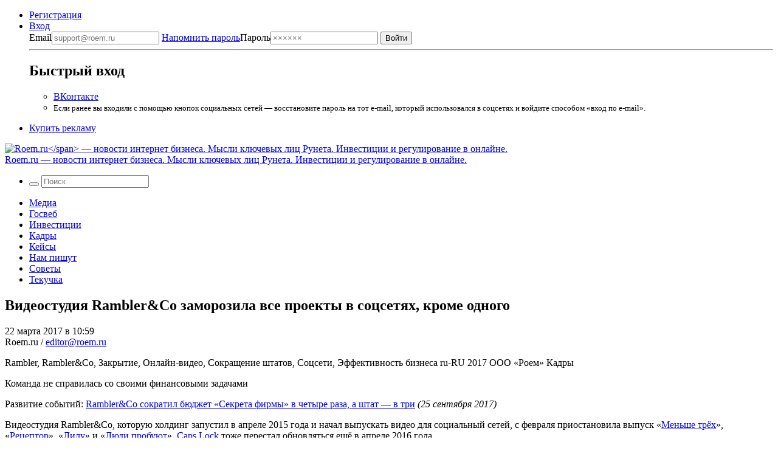

--- FILE ---
content_type: text/html; charset=UTF-8
request_url: https://roem.ru/22-03-2017/245668/virus-videos/
body_size: 16445
content:
<!DOCTYPE html><html
lang=ru-RU prefix="og: http://ogp.me/ns#"><head><meta
charset="UTF-8"><meta
name="viewport" content="width=device-width, initial-scale=1.0"><meta
name="googlebot" content="noarchive"><meta
name="robots" content="noarchive"><title>Видеостудия Rambler&#038;Co заморозила все проекты в соцсетях, кроме одного → Roem.ru</title><!--[if IE]><link
rel="shortcut icon" href=https://roem.ru/wp-content/themes/roemwp/images/favicon_32.ico><![endif]--><link
rel=icon href=https://roem.ru/wp-content/themes/roemwp/images/96x96.png><link
rel=apple-touch-icon-precomposed href=https://roem.ru/wp-content/themes/roemwp/images/roem-logo-256x256.png><link
rel=apple-touch-icon href=https://roem.ru/wp-content/themes/roemwp/images/roem-logo-152x152.png><link
rel=apple-touch-icon sizes=76x76 href=https://roem.ru/wp-content/themes/roemwp/images/roem-logo-76x76.png><link
rel=apple-touch-icon sizes=120x120 href=https://roem.ru/wp-content/themes/roemwp/images/roem-logo-120x120.png><link
rel=apple-touch-icon sizes=152x152 href=https://roem.ru/wp-content/themes/roemwp/images/roem-logo-152x152.png><link
href=https://roem.ru/wp-content/themes/roemwp/app-f2880853be.single.min.css rel=stylesheet type=text/css><meta
name="twitter:card" content="summary_large_image"><meta
name="twitter:site" content="@roemru"><meta
name="twitter:creator" content="@roemru"><meta
name="twitter:widgets:theme" content="light"><meta
name="twitter:widgets:link-color" content="#4B70A1"><meta
name="twitter:widgets:border-color" content="#CCCCCC"> <script src=https://roem.ru/wp-content/themes/roemwp/app-3c1e278377.min.js></script> <script src=https://roem.ru/wp-content/themes/roemwp/app-aa2ba8ebc7.single.min.js></script> <meta
name='robots' content='max-image-preview:large'><link
rel=stylesheet id=wp-block-library-css href='https://roem.ru/wp-includes/css/dist/block-library/style.min.css?ver=6.7' type=text/css media=all><style id=classic-theme-styles-inline-css>/*! This file is auto-generated */
.wp-block-button__link{color:#fff;background-color:#32373c;border-radius:9999px;box-shadow:none;text-decoration:none;padding:calc(.667em + 2px) calc(1.333em + 2px);font-size:1.125em}.wp-block-file__button{background:#32373c;color:#fff;text-decoration:none}</style><style id=global-styles-inline-css>/*<![CDATA[*/:root{--wp--preset--aspect-ratio--square: 1;--wp--preset--aspect-ratio--4-3: 4/3;--wp--preset--aspect-ratio--3-4: 3/4;--wp--preset--aspect-ratio--3-2: 3/2;--wp--preset--aspect-ratio--2-3: 2/3;--wp--preset--aspect-ratio--16-9: 16/9;--wp--preset--aspect-ratio--9-16: 9/16;--wp--preset--color--black: #000000;--wp--preset--color--cyan-bluish-gray: #abb8c3;--wp--preset--color--white: #ffffff;--wp--preset--color--pale-pink: #f78da7;--wp--preset--color--vivid-red: #cf2e2e;--wp--preset--color--luminous-vivid-orange: #ff6900;--wp--preset--color--luminous-vivid-amber: #fcb900;--wp--preset--color--light-green-cyan: #7bdcb5;--wp--preset--color--vivid-green-cyan: #00d084;--wp--preset--color--pale-cyan-blue: #8ed1fc;--wp--preset--color--vivid-cyan-blue: #0693e3;--wp--preset--color--vivid-purple: #9b51e0;--wp--preset--gradient--vivid-cyan-blue-to-vivid-purple: linear-gradient(135deg,rgba(6,147,227,1) 0%,rgb(155,81,224) 100%);--wp--preset--gradient--light-green-cyan-to-vivid-green-cyan: linear-gradient(135deg,rgb(122,220,180) 0%,rgb(0,208,130) 100%);--wp--preset--gradient--luminous-vivid-amber-to-luminous-vivid-orange: linear-gradient(135deg,rgba(252,185,0,1) 0%,rgba(255,105,0,1) 100%);--wp--preset--gradient--luminous-vivid-orange-to-vivid-red: linear-gradient(135deg,rgba(255,105,0,1) 0%,rgb(207,46,46) 100%);--wp--preset--gradient--very-light-gray-to-cyan-bluish-gray: linear-gradient(135deg,rgb(238,238,238) 0%,rgb(169,184,195) 100%);--wp--preset--gradient--cool-to-warm-spectrum: linear-gradient(135deg,rgb(74,234,220) 0%,rgb(151,120,209) 20%,rgb(207,42,186) 40%,rgb(238,44,130) 60%,rgb(251,105,98) 80%,rgb(254,248,76) 100%);--wp--preset--gradient--blush-light-purple: linear-gradient(135deg,rgb(255,206,236) 0%,rgb(152,150,240) 100%);--wp--preset--gradient--blush-bordeaux: linear-gradient(135deg,rgb(254,205,165) 0%,rgb(254,45,45) 50%,rgb(107,0,62) 100%);--wp--preset--gradient--luminous-dusk: linear-gradient(135deg,rgb(255,203,112) 0%,rgb(199,81,192) 50%,rgb(65,88,208) 100%);--wp--preset--gradient--pale-ocean: linear-gradient(135deg,rgb(255,245,203) 0%,rgb(182,227,212) 50%,rgb(51,167,181) 100%);--wp--preset--gradient--electric-grass: linear-gradient(135deg,rgb(202,248,128) 0%,rgb(113,206,126) 100%);--wp--preset--gradient--midnight: linear-gradient(135deg,rgb(2,3,129) 0%,rgb(40,116,252) 100%);--wp--preset--font-size--small: 13px;--wp--preset--font-size--medium: 20px;--wp--preset--font-size--large: 36px;--wp--preset--font-size--x-large: 42px;--wp--preset--spacing--20: 0.44rem;--wp--preset--spacing--30: 0.67rem;--wp--preset--spacing--40: 1rem;--wp--preset--spacing--50: 1.5rem;--wp--preset--spacing--60: 2.25rem;--wp--preset--spacing--70: 3.38rem;--wp--preset--spacing--80: 5.06rem;--wp--preset--shadow--natural: 6px 6px 9px rgba(0, 0, 0, 0.2);--wp--preset--shadow--deep: 12px 12px 50px rgba(0, 0, 0, 0.4);--wp--preset--shadow--sharp: 6px 6px 0px rgba(0, 0, 0, 0.2);--wp--preset--shadow--outlined: 6px 6px 0px -3px rgba(255, 255, 255, 1), 6px 6px rgba(0, 0, 0, 1);--wp--preset--shadow--crisp: 6px 6px 0px rgba(0, 0, 0, 1);}:where(.is-layout-flex){gap: 0.5em;}:where(.is-layout-grid){gap: 0.5em;}body .is-layout-flex{display: flex;}.is-layout-flex{flex-wrap: wrap;align-items: center;}.is-layout-flex > :is(*, div){margin: 0;}body .is-layout-grid{display: grid;}.is-layout-grid > :is(*, div){margin: 0;}:where(.wp-block-columns.is-layout-flex){gap: 2em;}:where(.wp-block-columns.is-layout-grid){gap: 2em;}:where(.wp-block-post-template.is-layout-flex){gap: 1.25em;}:where(.wp-block-post-template.is-layout-grid){gap: 1.25em;}.has-black-color{color: var(--wp--preset--color--black) !important;}.has-cyan-bluish-gray-color{color: var(--wp--preset--color--cyan-bluish-gray) !important;}.has-white-color{color: var(--wp--preset--color--white) !important;}.has-pale-pink-color{color: var(--wp--preset--color--pale-pink) !important;}.has-vivid-red-color{color: var(--wp--preset--color--vivid-red) !important;}.has-luminous-vivid-orange-color{color: var(--wp--preset--color--luminous-vivid-orange) !important;}.has-luminous-vivid-amber-color{color: var(--wp--preset--color--luminous-vivid-amber) !important;}.has-light-green-cyan-color{color: var(--wp--preset--color--light-green-cyan) !important;}.has-vivid-green-cyan-color{color: var(--wp--preset--color--vivid-green-cyan) !important;}.has-pale-cyan-blue-color{color: var(--wp--preset--color--pale-cyan-blue) !important;}.has-vivid-cyan-blue-color{color: var(--wp--preset--color--vivid-cyan-blue) !important;}.has-vivid-purple-color{color: var(--wp--preset--color--vivid-purple) !important;}.has-black-background-color{background-color: var(--wp--preset--color--black) !important;}.has-cyan-bluish-gray-background-color{background-color: var(--wp--preset--color--cyan-bluish-gray) !important;}.has-white-background-color{background-color: var(--wp--preset--color--white) !important;}.has-pale-pink-background-color{background-color: var(--wp--preset--color--pale-pink) !important;}.has-vivid-red-background-color{background-color: var(--wp--preset--color--vivid-red) !important;}.has-luminous-vivid-orange-background-color{background-color: var(--wp--preset--color--luminous-vivid-orange) !important;}.has-luminous-vivid-amber-background-color{background-color: var(--wp--preset--color--luminous-vivid-amber) !important;}.has-light-green-cyan-background-color{background-color: var(--wp--preset--color--light-green-cyan) !important;}.has-vivid-green-cyan-background-color{background-color: var(--wp--preset--color--vivid-green-cyan) !important;}.has-pale-cyan-blue-background-color{background-color: var(--wp--preset--color--pale-cyan-blue) !important;}.has-vivid-cyan-blue-background-color{background-color: var(--wp--preset--color--vivid-cyan-blue) !important;}.has-vivid-purple-background-color{background-color: var(--wp--preset--color--vivid-purple) !important;}.has-black-border-color{border-color: var(--wp--preset--color--black) !important;}.has-cyan-bluish-gray-border-color{border-color: var(--wp--preset--color--cyan-bluish-gray) !important;}.has-white-border-color{border-color: var(--wp--preset--color--white) !important;}.has-pale-pink-border-color{border-color: var(--wp--preset--color--pale-pink) !important;}.has-vivid-red-border-color{border-color: var(--wp--preset--color--vivid-red) !important;}.has-luminous-vivid-orange-border-color{border-color: var(--wp--preset--color--luminous-vivid-orange) !important;}.has-luminous-vivid-amber-border-color{border-color: var(--wp--preset--color--luminous-vivid-amber) !important;}.has-light-green-cyan-border-color{border-color: var(--wp--preset--color--light-green-cyan) !important;}.has-vivid-green-cyan-border-color{border-color: var(--wp--preset--color--vivid-green-cyan) !important;}.has-pale-cyan-blue-border-color{border-color: var(--wp--preset--color--pale-cyan-blue) !important;}.has-vivid-cyan-blue-border-color{border-color: var(--wp--preset--color--vivid-cyan-blue) !important;}.has-vivid-purple-border-color{border-color: var(--wp--preset--color--vivid-purple) !important;}.has-vivid-cyan-blue-to-vivid-purple-gradient-background{background: var(--wp--preset--gradient--vivid-cyan-blue-to-vivid-purple) !important;}.has-light-green-cyan-to-vivid-green-cyan-gradient-background{background: var(--wp--preset--gradient--light-green-cyan-to-vivid-green-cyan) !important;}.has-luminous-vivid-amber-to-luminous-vivid-orange-gradient-background{background: var(--wp--preset--gradient--luminous-vivid-amber-to-luminous-vivid-orange) !important;}.has-luminous-vivid-orange-to-vivid-red-gradient-background{background: var(--wp--preset--gradient--luminous-vivid-orange-to-vivid-red) !important;}.has-very-light-gray-to-cyan-bluish-gray-gradient-background{background: var(--wp--preset--gradient--very-light-gray-to-cyan-bluish-gray) !important;}.has-cool-to-warm-spectrum-gradient-background{background: var(--wp--preset--gradient--cool-to-warm-spectrum) !important;}.has-blush-light-purple-gradient-background{background: var(--wp--preset--gradient--blush-light-purple) !important;}.has-blush-bordeaux-gradient-background{background: var(--wp--preset--gradient--blush-bordeaux) !important;}.has-luminous-dusk-gradient-background{background: var(--wp--preset--gradient--luminous-dusk) !important;}.has-pale-ocean-gradient-background{background: var(--wp--preset--gradient--pale-ocean) !important;}.has-electric-grass-gradient-background{background: var(--wp--preset--gradient--electric-grass) !important;}.has-midnight-gradient-background{background: var(--wp--preset--gradient--midnight) !important;}.has-small-font-size{font-size: var(--wp--preset--font-size--small) !important;}.has-medium-font-size{font-size: var(--wp--preset--font-size--medium) !important;}.has-large-font-size{font-size: var(--wp--preset--font-size--large) !important;}.has-x-large-font-size{font-size: var(--wp--preset--font-size--x-large) !important;}
:where(.wp-block-post-template.is-layout-flex){gap: 1.25em;}:where(.wp-block-post-template.is-layout-grid){gap: 1.25em;}
:where(.wp-block-columns.is-layout-flex){gap: 2em;}:where(.wp-block-columns.is-layout-grid){gap: 2em;}
:root :where(.wp-block-pullquote){font-size: 1.5em;line-height: 1.6;}/*]]>*/</style><link
rel=https://api.w.org/ href=https://roem.ru/wp-json/ ><link
rel=alternate title=JSON type=application/json href=https://roem.ru/wp-json/wp/v2/posts/245668><link
rel=alternate title="oEmbed (JSON)" type=application/json+oembed href="https://roem.ru/wp-json/oembed/1.0/embed?url=https%3A%2F%2Froem.ru%2F22-03-2017%2F245668%2Fvirus-videos%2F"><link
rel=alternate title="oEmbed (XML)" type=text/xml+oembed href="https://roem.ru/wp-json/oembed/1.0/embed?url=https%3A%2F%2Froem.ru%2F22-03-2017%2F245668%2Fvirus-videos%2F&#038;format=xml"><style media=screen>.g { margin:0px; padding:0px; overflow:hidden; line-height:1; zoom:1; }
	.g img { height:auto; }
	.g-col { position:relative; float:left; }
	.g-col:first-child { margin-left: 0; }
	.g-col:last-child { margin-right: 0; }
	@media only screen and (max-width: 480px) {
		.g-col, .g-dyn, .g-single { width:100%; margin-left:0; margin-right:0; }
	}</style><meta
property="og:site_name" content="Roem.ru"><meta
property="og:title" content="Видеостудия Rambler&#038;Co заморозила все проекты в соцсетях, кроме одного → Roem.ru"><meta
property="twitter:title" content="Видеостудия Rambler&#038;Co заморозила все проекты в соцсетях, кроме одного → Roem.ru"><meta
property="twitter:description" content="Команда не справилась со своими финансовыми задачами"><meta
property="og:description" content="Команда не справилась со своими финансовыми задачами"><meta
name="description" content="Команда не справилась со своими финансовыми задачами"><link
rel=image_src href="https://roem.ru/wp-content/uploads/2017/03/kfidmshv.jpg?ver=2401202623"><meta
property="og:image" content="https://roem.ru/wp-content/uploads/2017/03/kfidmshv.jpg?ver=2401202623"><meta
property="og:see_also" content="https://roem.ru/18-12-2015/215394/caps-lock/"><meta
property="og:see_also" content="https://roem.ru/25-11-2015/213715/rambler-and-video/"><meta
property="og:see_also" content="https://roem.ru/02-11-2015/212135/rambler-molniya/"><meta
property="og:type" content="article"><meta
property="article:publisher" content="https://vk.com/roem"><meta
property="article:published_time" content="2017-03-22T10:59:02+03:00"><meta
name='keywords' content=''><link
rel=canonical href=https://roem.ru/22-03-2017/245668/virus-videos/ ><meta
property="og:url" content="https://roem.ru/22-03-2017/245668/virus-videos/"><link
rel=alternate type=application/rss+xml title="RSS «Все новости»" href=https://roem.ru/rss/roem-all-news.xml><link
rel=alternate type=application/rss+xml title="RSS «Все топ-новости»" href=https://roem.ru/rss/roem-top-news.xml><link
rel=alternate type=application/rss+xml title="RSS «Все новости-ссылки»" href=https://roem.ru/rss/roem-all-links.xml><link
rel=alternate type=application/rss+xml title="RSS «Все комментарии»" href=https://roem.ru/rss/roem-all-comments.xml><link
rel=alternate type=application/rss+xml title="RSS «Комментарии новости Видеостудия Rambler&#038;Co заморозила все проекты в соцсетях, кроме одного»" href=https://roem.ru/22-03-2017/245668/virus-videos/feed/ ><style>.recentcomments a{display:inline !important;padding:0 !important;margin:0 !important;}</style><link
rel=icon href=https://roem.ru/wp-content/uploads/2015/08/cropped.roem.logo.512x512-32x32.png sizes=32x32><link
rel=icon href=https://roem.ru/wp-content/uploads/2015/08/cropped.roem.logo.512x512-192x192.png sizes=192x192><link
rel=apple-touch-icon href=https://roem.ru/wp-content/uploads/2015/08/cropped.roem.logo.512x512-180x180.png><meta
name="msapplication-TileImage" content="https://roem.ru/wp-content/uploads/2015/08/cropped.roem.logo.512x512-270x270.png">
 <script>var _tmr = window._tmr || (window._tmr = []);
_tmr.push({id: "3424492", type: "pageView", start: (new Date()).getTime()});
(function (d, w, id) {
  if (d.getElementById(id)) return;
  var ts = d.createElement("script"); ts.type = "text/javascript"; ts.async = true; ts.id = id;
  ts.src = "https://top-fwz1.mail.ru/js/code.js";
  var f = function () {var s = d.getElementsByTagName("script")[0]; s.parentNode.insertBefore(ts, s);};
  if (w.opera == "[object Opera]") { d.addEventListener("DOMContentLoaded", f, false); } else { f(); }
})(document, window, "tmr-code");</script> <noscript><div><img
src="https://top-fwz1.mail.ru/counter?id=3424492;js=na" style=position:absolute;left:-9999px; alt=Top.Mail.Ru></div></noscript></head><body
class="post-template-default single single-post postid-245668 single-format-standard group-blog"><div
id=page class="hfeed site"><div
class=site-wrapper><header
id=header class=site-header><nav
class=top-bar data-topbar role=navigation><div
class="content-padding-wrapper header-navigation-wrapper"><section
class=top-bar-section>
<noindex><ul
class=top-bar-for-user>
<li><a
href=https://roem.ru/register/ >Регистрация</a></li>
<li
class="has-dropdown not-click auth-dropdown-button">
<a
class=link-pseudo href=https://roem.ru/auth/ >
<span>Вход</span>
</a><div
class="dropdown auth-dropdown"><form
name=loginform_short id=loginform_short action="/auth/?redirect_to=/22-03-2017/245668/virus-videos/" method=post>
<label
for=user_login_short>Email<input
type=email tabindex=1 name=log id=user_login_short class="input " value  size=20  placeholder=support@roem.ru>
</label>
<label
for=user_pass_short>
<a
class=restore-password href=https://roem.ru/password-recovery/ >Напомнить пароль</a>Пароль<input
type=password tabindex=2 name=pwd id=user_pass_short class=input value size=20 tabindex=2 placeholder=××××××>
</label><input
type=submit tabindex=3 name=wp-submit id=wp-submit class=button value=Войти>
<input
type=hidden name=redirect_to value=https://roem.ru/22-03-2017/245668/virus-videos/ ></form><hr><h2>Быстрый вход</h2><ul>
<li><a
href="/roem.php?c=auth&a=vkontakte" class="button button-vk">ВКонтакте</a></li>
<li>
<small>
Если ранее вы входили с помощью кнопок социальных сетей — восстановите пароль на тот e-mail, который использовался в соцсетях и войдите способом «вход по e-mail».
</small>
</li></ul></div>
</li></ul>
</noindex><ul
class=top-bar-links>
<li><a
href=https://roem.ru/ads/ >Купить рекламу</a></li></ul></section></div></nav><div
class="bg-white logo-and-banner" itemscope itemtype=http://schema.org/Organization><section
id=branding class=site-branding-wrapper role=banner><div
class="site-branding content-padding-wrapper">
<a
href=https://roem.ru/ rel=home class=roem-logo itemprop=url>
<img
class=roem-logo-image src=https://roem.ru/wp-content/themes/roemwp/images/logo-roem-x162.svg alt="Roem.ru</span> — новости интернет бизнеса. Мысли ключевых лиц Рунета. Инвестиции и регулирование в онлайне." itemprop="logo">
</a><div
class="site-title hide">
<a
href=https://roem.ru/ rel=home>
<span
class=hide itemprop=brand>Roem.ru</span> — новости интернет бизнеса. Мысли ключевых лиц Рунета. Инвестиции и регулирование в онлайне.</a></div></div></section></div><nav
id=site-navigation class="top-bar main-navigation" role=navigation><div
class="content-padding-wrapper header-navigation-wrapper"><section
class="top-bar-section large-menu"><ul
class="right top-bar-search">
<li
class=has-form><form
class="search-form searchform" role=search method=get id=header_searchform action=/ >
<button
class=search-button tabindex=21 type=submit id=searchsubmit>
<i
class=icon-search></i>
</button>
<input
class=search-input tabindex=20 type=text value name=s id=s placeholder=Поиск></form>  </li></ul><div
class=navigation-topics><div
class=menu-roem-topics-menu-container><ul
id=menu-roem-topics-menu class=menu><li><a
href=https://roem.ru/media/ >Медиа</a></li>
<li><a
href=https://roem.ru/regulation/ >Госвеб</a></li>
<li><a
href=https://roem.ru/investments/ >Инвестиции</a></li>
<li><a
href=https://roem.ru/hr/ >Кадры</a></li>
<li><a
href=https://roem.ru/cases/ >Кейсы</a></li>
<li><a
href=https://roem.ru/letters/ >Нам пишут</a></li>
<li><a
href=https://roem.ru/tricks/ >Советы</a></li>
<li><a
href=https://roem.ru/digital/ >Текучка</a></li></ul></div></div></section></div></nav></header><div
id=content class=site-content><div
class=content-padding-wrapper><div
id=primary class=content-with-sidebar><main
id=main class=content role=main itemscope itemtype=http://schema.org/NewsArticle><article
id=post-245668 class="post-245668 post type-post status-publish format-standard has-post-thumbnail hentry category-hr category-media category-digital tag-rambler tag-rambler-and-co tag-end tag-online-video tag-sokrasheniya tag-socials tag-kpi"><header
class=entry-header><h1 class="entry-title" itemprop="name">Видеостудия Rambler&#038;Co заморозила все проекты в соцсетях, кроме одного</h1><div
class=entry-header-meta><div
class=entry-meta><p
class=small>
<time
class="entry-date published" itemprop=datePublished content=2017-03-22T10:59:02+03:00 datetime=2017-03-22T10:59:02+03:00>22 марта 2017 в 10:59</time>  <br>
<span
class=entry-author itemprop=author>
Roem.ru / <a
href=mailto:editor@roem.ru>editor@roem.ru</a>  </span></p><div
class="hide hidden">
<span
itemprop=thumbnailUrl href=https://roem.ru/wp-content/uploads/2016/11/rafael.abramyan.rambler.rambler.png></span>
<span
itemprop=keywords>Rambler, Rambler&amp;Co, Закрытие, Онлайн-видео, Сокращение штатов, Соцсети, Эффективность бизнеса</span>
<span
itemprop=inLanguage>ru-RU</span>
<span
itemprop=copyrightYear>2017</span>
<span
itemprop=copyrightHolder>ООО «Роем»</span>
<span
itemprop=articleSection>Кадры</span><p
itemprop=description><p>Команда не справилась со своими финансовыми задачами</p></p></div></div><div
class=entry-social-share>
<a
class="social-icon twitter social-icon-share" href="https://twitter.com/intent/tweet?url=https%3A%2F%2Froem.ru%2F22-03-2017%2F245668%2Fvirus-videos%2F&text=%D0%92%D0%B8%D0%B4%D0%B5%D0%BE%D1%81%D1%82%D1%83%D0%B4%D0%B8%D1%8F+Rambler%26Co+%D0%B7%D0%B0%D0%BC%D0%BE%D1%80%D0%BE%D0%B7%D0%B8%D0%BB%D0%B0+%D0%B2%D1%81%D0%B5+%D0%BF%D1%80%D0%BE%D0%B5%D0%BA%D1%82%D1%8B+%D0%B2+%D1%81%D0%BE%D1%86%D1%81%D0%B5%D1%82%D1%8F%D1%85%2C+%D0%BA%D1%80%D0%BE%D0%BC%D0%B5+%D0%BE%D0%B4%D0%BD%D0%BE%D0%B3%D0%BE+%E2%86%92&related=roemru%3A%D0%9D%D0%BE%D0%B2%D0%BE%D1%81%D1%82%D0%B8+%D1%80%D1%83%D0%BD%D0%B5%D1%82%D0%B0" target=_blank rel=nofollow>
<i
class=icon-twitter-squared></i>
</a>
<a
class="social-icon vk social-icon-share" href="https://vkontakte.ru/share.php?url=https://roem.ru/22-03-2017/245668/virus-videos/" target=_blank rel=nofollow>
<i
class=icon-vkontakte-rect></i>
</a></div></div><div
class=linked-post><p
class=small>
Развитие событий:
<a
href=https://roem.ru/25-09-2017/259642/econom-secret/ >Rambler&Co сократил бюджет «Секрета фирмы» в четыре раза, а штат — в три</a> <em
class=color-aluminium>(25 сентября 2017)</em></p></div></header><div
class=entry-content><div
itemprop=articleBody><p>Видеостудия Rambler&amp;Co, которую холдинг запустил в апреле 2015 года и начал выпускать видео для социальный сетей, с февраля приостановила выпуск «<a
href=https://www.facebook.com/mensetreh>Меньше трёх</a>», «<a
href=https://www.facebook.com/receptorvideo>Рецептор</a>», «<a
href=https://www.facebook.com/liluvideo/ >Лилу</a>» и «<a
href=https://www.facebook.com/probujut/ >Люди пробуют</a>». <a
href=https://roem.ru/18-12-2015/215394/caps-lock/ >Caps Lock</a> тоже перестал обновляться ещё в апреле 2016 года.</p><div
class="g g-7"><div
class="g-single a-60"><div
id=unit_102020><a
href=https://smi2.ru/ >Новости СМИ2</a></div> <script charset=utf-8>(function() {
    var sc = document.createElement('script'); sc.type = 'text/javascript'; sc.async = true;
    sc.src = '//smi2.ru/data/js/102020.js'; sc.charset = 'utf-8';
    var s = document.getElementsByTagName('script')[0]; s.parentNode.insertBefore(sc, s);
  }());</script> <div
id=unit_102019><a
href=https://smi2.ru/ >Новости СМИ2</a></div> <script charset=utf-8>(function() {
    var sc = document.createElement('script'); sc.type = 'text/javascript'; sc.async = true;
    sc.src = '//smi2.ru/data/js/102019.js'; sc.charset = 'utf-8';
    var s = document.getElementsByTagName('script')[0]; s.parentNode.insertBefore(sc, s);
  }());</script></div></div><p>Сотрудник одного медиапроекта <a
href=https://vc.ru/n/rambler-virus-video target=_blank rel="nofollow noopener">рассказал vc.ru</a>, что сейчас в Rambler&amp;Co «происходит большое количество внутренних процессов: какие-то проекты объединяются, другие закрываются, на какие-то, напротив, выделяется дополнительное финансирование». В настоящее время единственный видео-проект, который продолжает выпускать ролики, — «<a
href=https://www.facebook.com/molniyanews/ target=_blank rel="nofollow noopener">Молния</a>».</p><p>Директор по внешним коммуникациям в холдинге Матвей Алексеев заявил, что прекращение работы произошло в связи с переориентацией проекта. В ближайшее время выпуск видео продолжится, добавил он. Знакомые с ситуацией источники сообщили изданию, причина в том, что команда не справилась со своими финансовыми задачами.</p><p>Закрытие проекта обсуждалось в декабре 2016 и январе 2017, а в начале февраля была уволена большая часть внештатных сотрудников. Вместе с ними ушел и заместитель гендиректора по видео-продукту Никита Зельцер, который пришел на должность в эту компанию в августе 2015 года. Артем Платов, который запускал видео-проекты Rambler&amp;Co в соцсетях, покинул компанию и <a
href=https://www.facebook.com/andrei.konyaev/posts/1389063494465827 target=_blank rel="nofollow noopener">занялся</a> видео в готовящемся к перезапуску канале RTVi.</p><div></div> <script id=smi2-donate src=https://spasibo.smi2.ru/js/d.js async=async defer=defer></script> </div></div><footer
class=entry-footer><div
class=entry-footer-tags>
Быстрый поиск: <span
class=tags-links><a
href=https://roem.ru/tag/rambler/ rel=tag>Rambler</a>, <a
href=https://roem.ru/tag/rambler-and-co/ rel=tag>Rambler&amp;Co</a>, <a
href=https://roem.ru/tag/end/ rel=tag>Закрытие</a>, <a
href=https://roem.ru/tag/online-video/ rel=tag>Онлайн-видео</a>, <a
href=https://roem.ru/tag/sokrasheniya/ rel=tag>Сокращение штатов</a>, <a
href=https://roem.ru/tag/socials/ rel=tag>Соцсети</a>, <a
href=https://roem.ru/tag/kpi/ rel=tag>Эффективность бизнеса</a>.</span></div><div
class=entry-counters><div
class=entry-counters-comments>
<a
href=#comments itemprop=discussionUrl>
<span
itemprop=commentCount>4</span> комментария </a>
<a
class=social-icon href=https://roem.ru/22-03-2017/245668/virus-videos/feed/ target=_blank>
<i
class=icon-rss-alt></i>
</a></div>
<span>Поделиться</span>&nbsp;
<a
class="social-icon twitter social-icon-share" href="https://twitter.com/intent/tweet?url=https%3A%2F%2Froem.ru%2F22-03-2017%2F245668%2Fvirus-videos%2F&text=%D0%92%D0%B8%D0%B4%D0%B5%D0%BE%D1%81%D1%82%D1%83%D0%B4%D0%B8%D1%8F+Rambler%26Co+%D0%B7%D0%B0%D0%BC%D0%BE%D1%80%D0%BE%D0%B7%D0%B8%D0%BB%D0%B0+%D0%B2%D1%81%D0%B5+%D0%BF%D1%80%D0%BE%D0%B5%D0%BA%D1%82%D1%8B+%D0%B2+%D1%81%D0%BE%D1%86%D1%81%D0%B5%D1%82%D1%8F%D1%85%2C+%D0%BA%D1%80%D0%BE%D0%BC%D0%B5+%D0%BE%D0%B4%D0%BD%D0%BE%D0%B3%D0%BE+%E2%86%92&related=roemru%3A%D0%9D%D0%BE%D0%B2%D0%BE%D1%81%D1%82%D0%B8+%D1%80%D1%83%D0%BD%D0%B5%D1%82%D0%B0" target=_blank rel=nofollow>
<i
class=icon-twitter-squared></i>
</a>
<a
class="social-icon vk social-icon-share" href="https://vkontakte.ru/share.php?url=https://roem.ru/22-03-2017/245668/virus-videos/" target=_blank rel=nofollow>
<i
class=icon-vkontakte-rect></i>
</a></div></footer></article><section
class=news-block><header><div
class=news-block-header>
<a
href=# class=news-block-header-editor-choice>Выбор редакции</a></div></header><ul
class="news-block-articles-list news-block-articles-list-indented">
<li
class=news-block-article><article><h3 class="news-block-article-header">
<a
href=https://roem.ru/18-12-2015/215394/caps-lock/ >
Rambler&Co запустил ещё один видеопроект и показал, что такое "х**ня" </a>
<a
href=https://roem.ru/18-12-2015/215394/caps-lock/#comments class=news-block-article-header-comments-counter>
<i
class=icon-comment></i>
8 </a></h3></article>
</li>
<li
class=news-block-article><article><h3 class="news-block-article-header">
<a
href=https://roem.ru/25-11-2015/213715/rambler-and-video/ >
Rambler&Co запускает 2 видеопроекта: с кулинарными рецептами и с малышами </a>
<a
href=https://roem.ru/25-11-2015/213715/rambler-and-video/#comments class=news-block-article-header-comments-counter>
<i
class=icon-comment></i>
</a></h3></article>
</li>
<li
class=news-block-article><article><h3 class="news-block-article-header">
<a
href=https://roem.ru/02-11-2015/212135/rambler-molniya/ >
Rambler&Co запустил в соцсетях политический видео-проект «Молния», но не считает его СМИ (Коробков-Землянский: СМИ "Молния", запущенное при моей помощи, работает уже пять лет) </a>
<a
href=https://roem.ru/02-11-2015/212135/rambler-molniya/#comments class=news-block-article-header-comments-counter>
<i
class=icon-comment></i>
3 </a></h3></article>
</li></ul></section><div
class=banner-635x90></div><section
class=best-comments-block id=best-comments><h2>Лучшие комментарии</h2><ul
class=best-comments-list>
<li
class=best-comments-list-item><article>
<a
class=comment-header-link-to-comment href=#comment-249978>Контекст комментария</a><header><h3 class="comment-header" title="Альтер Эго – ">
<i
class=icon-user></i>
<a
href=/user/10000/ class=comment-author-link data-comment-id=249978>Альтер Эго</a>
<span
class=comment-header-user-company></span></h3></header><div
class=comment-body><blockquote><p>Алексей Казаков назначен директором по видео-продукту и технологиям Rambler&#038;Co</p><p>Алексей возглавит департамент разработки и дизайна видео-продуктов и технологий, основной задачей которого является создание нативного видео и коммерческих специальных проектов для всех медиа-платформ группы платформы.</p><p>Департамент уже начал разрабатывать несколько форматом нативной рекламы: тревел (путешествия по России), видео мастер-классы и видео-лекции, документальные сериалы, реалити, короткие игровые ситкомы и скетчкомы, созданные специально для сети, ролики для соцсетей, кулинарные шоу и т.д.</p><p>Также будут разрабатываться новые форматы и для коммерческих проектов Rambler&#038;Co, и партнёров группы компаний.</p><p>Алексей Казаков являлся одним из основателей журнала «Афиша», работал заместителем главного редактора, далее с 2003 года &#8212; главным редактором «Афиши-Петербург». В 2005 по 2007 был главным редактором «Большого города». С 2008 по 2013 работал главным редактором холдинга «СТС-Медиа» и креативным продюсером канала СТС. 2015-2017 работал заместителем генерального директора телеканала «Дождь».</p></blockquote><p><a
href=https://rambler-co.ru/live/aleksej-kazakov-naznachen-direktorom-po-video-produktu-i-tehnologiyam-ramblerandco rel=nofollow>Алексей Казаков назначен директором по видео-продукту и технологиям Rambler&#038;Co</a></p></div></article>
</li></ul></section><section
id=comments class="comments-block comments-area"><header><h2 class="comments-block-header">
<a
class=comments-block-add-comment-link href=#commentform>Добавить</a>
<span
itemprop=commentCount>4</span> комментария</h2></header><ul
class=comments-block-list><li
class="comments-block-list-item " data-id=249924 id=comment-249924><article><aside
class=comment-thumb-wrapper>
<img
id=user-avatar-preview src=https://roem.ru/wp-content/uploads/avatars/avatar-a19ddbe22afc139c538bfca41cea40ad.png width=100px height=100px class="avatar photo"></aside><div
class=comment-content-wrapper>
<a
class=comment-header-link-to-comment href=#comment-249924>
<time
datetime="2017-03-22 11:51:51">22 марта 2017 в 11:51</time>
</a>
<a
class=comment-header-link-to-reply href=#commentform data-comment-id=249924 data-author-name="Янеш Уба">Ответить</a><header><div
class=comment-header>
<a
href=/user/1302/ class=comment-author-link title="Янеш Уба" data-comment-id=249924>Янеш Уба</a></div></header><div
class=comment-body data-comment-id=249924><p>Пресс-службе Рамблера впору, как в том анекдоте, выпустить словарик универсальных комментариев, и на вопросы журналистов отвечать:<br>
&#8212; Комментарий №12.<br>
&#8212; Спасибо.</p><p>Журналист открывает справочник и опа:<br>
«происходит большое количество внутренних процессов: какие-то проекты объединяются, другие закрываются, на какие-то, напротив, выделяется дополнительное финансирование»</p></div></div></article>
</li>
</li><li
class="comments-block-list-item " data-id=249927 id=comment-249927><article><aside
class=comment-thumb-wrapper>
<img
id=user-avatar-preview alt src='https://secure.gravatar.com/avatar/858fcb85f3c98fda6e8f2f4ecb299f61?s=100&#038;d=https%3A%2F%2Froem.ru%2Fwp-content%2Fthemes%2Froemwp%2Fimages%2Fdefault-avatar.png&#038;r=g' srcset='https://secure.gravatar.com/avatar/858fcb85f3c98fda6e8f2f4ecb299f61?s=200&#038;d=https%3A%2F%2Froem.ru%2Fwp-content%2Fthemes%2Froemwp%2Fimages%2Fdefault-avatar.png&#038;r=g 2x' class='avatar avatar-100 photo' height=100 width=100 decoding=async></aside><div
class=comment-content-wrapper>
<a
class=comment-header-link-to-comment href=#comment-249927>
<time
datetime="2017-03-22 12:16:39">22 марта 2017 в 12:16</time>
</a>
<a
class=comment-header-link-to-reply href=#commentform data-comment-id=249927 data-author-name="ТожеТам Работал">Ответить</a><header><div
class=comment-header>
<a
href=/user/70115/ class=comment-author-link title="ТожеТам Работал" data-comment-id=249927>ТожеТам Работал</a></div></header><div
class=comment-body data-comment-id=249927><p>ахаха платов как в эту новость затесался? без публикаций о нём на новую работу не берут после того, как он &#171;покинул&#187;?)0) или это журналист пабратски подогнал его в текст? может всех сотрудников огласите?</p></div></div></article>
</li>
</li><li
class="comments-block-list-item " data-id=249928 id=comment-249928><article><aside
class=comment-thumb-wrapper>
<img
id=user-avatar-preview alt src='https://secure.gravatar.com/avatar/f9d8bb2d09aff2a2a648fc8fd58b417b?s=100&#038;d=https%3A%2F%2Froem.ru%2Fwp-content%2Fthemes%2Froemwp%2Fimages%2Fdefault-avatar.png&#038;r=g' srcset='https://secure.gravatar.com/avatar/f9d8bb2d09aff2a2a648fc8fd58b417b?s=200&#038;d=https%3A%2F%2Froem.ru%2Fwp-content%2Fthemes%2Froemwp%2Fimages%2Fdefault-avatar.png&#038;r=g 2x' class='avatar avatar-100 photo' height=100 width=100 decoding=async></aside><div
class=comment-content-wrapper>
<a
class=comment-header-link-to-comment href=#comment-249928>
<time
datetime="2017-03-22 12:48:51">22 марта 2017 в 12:48</time>
</a>
<a
class=comment-header-link-to-reply href=#commentform data-comment-id=249928 data-author-name="Матвей Алексеев">Ответить</a><header><div
class=comment-header>
<a
href=/user/4358/ class=comment-author-link title="Матвей Алексеев" data-comment-id=249928>Матвей Алексеев</a>
>
<a
href=/user/1302/ title="Янеш Уба">Янеш Уба</a>
<a
class=comment-header-link-to-question href=#comment-249924>
<small>контекст</small>
</a></div></header><div
class=comment-body data-comment-id=249928><p>Спасибо, мы учтем ваши пожелания.</p></div></div></article>
</li>
</li><li
class="comments-block-list-item " data-id=249978 id=comment-249978><article><aside
class=comment-thumb-wrapper>
<img
src=https://roem.ru/wp-content/themes/roemwp/images/alter-ego-avatar-100x100.png width=100px height=100px class="avatar photo"></aside><div
class=comment-content-wrapper>
<a
class=comment-header-link-to-comment href=#comment-249978>
<time
datetime="2017-03-23 00:57:18">23 марта 2017 в 00:57</time>
</a>
<a
class=comment-header-link-to-reply href=#commentform data-comment-id=249978 data-author-name="Альтер Эго">Ответить</a><header><div
class=comment-header>
<span
class=comment-author-link title="Альтер Эго" data-comment-id=249978>Альтер Эго</span></div></header><div
class=comment-body data-comment-id=249978><blockquote><p>Алексей Казаков назначен директором по видео-продукту и технологиям Rambler&#038;Co</p><p>Алексей возглавит департамент разработки и дизайна видео-продуктов и технологий, основной задачей которого является создание нативного видео и коммерческих специальных проектов для всех медиа-платформ группы платформы.</p><p>Департамент уже начал разрабатывать несколько форматом нативной рекламы: тревел (путешествия по России), видео мастер-классы и видео-лекции, документальные сериалы, реалити, короткие игровые ситкомы и скетчкомы, созданные специально для сети, ролики для соцсетей, кулинарные шоу и т.д.</p><p>Также будут разрабатываться новые форматы и для коммерческих проектов Rambler&#038;Co, и партнёров группы компаний.</p><p>Алексей Казаков являлся одним из основателей журнала «Афиша», работал заместителем главного редактора, далее с 2003 года &#8212; главным редактором «Афиши-Петербург». В 2005 по 2007 был главным редактором «Большого города». С 2008 по 2013 работал главным редактором холдинга «СТС-Медиа» и креативным продюсером канала СТС. 2015-2017 работал заместителем генерального директора телеканала «Дождь».</p></blockquote><p><a
href=https://rambler-co.ru/live/aleksej-kazakov-naznachen-direktorom-po-video-produktu-i-tehnologiyam-ramblerandco rel=nofollow>Алексей Казаков назначен директором по видео-продукту и технологиям Rambler&#038;Co</a></p></div></div></article>
</li>
</li></ul></section><hr><div
class=down-under-wrapper><div
class=down-under-column><section
class=news-block><header><div
class=news-block-header>
<a
href=/top-news/ class=news-block-header-important>Важное</a></div></header><ul
class=news-block-articles-list>
<li
class=news-block-article><article><header
class=news-block-article-header>
<a
href=https://roem.ru/24-12-2025/307222/my-vse-polzovateli-infrastruktury/ >
<time
class="news-block-article-timestamp small label label-yellow" datetime="2025-12-24 13:01:19">24.12.2025</time>
Мы все пользователи инфраструктуры двойного назначения </a></header></article>
</li><li
class=news-block-article><article><header
class=news-block-article-header>
<a
href=https://roem.ru/12-12-2025/307155/zachem-yandeksu-nuzhen/ >
<time
class="news-block-article-timestamp small label label-green" datetime="2025-12-12 13:06:37">12.12.2025</time>
Зачем «Яндексу» нужен свой электромобиль? Объясняет Юрий Синодов </a></header></article>
</li><li
class=news-block-article><article><header
class=news-block-article-header>
<a
href=https://roem.ru/09-09-2025/306446/razmyshleniya-o-tom-kakuyu/ >
<time
class="news-block-article-timestamp small label label-yellow" datetime="2025-09-09 17:20:36">9.09.2025</time>
Размышления о том, какую оперативно значимую информацию можно получить через «Макс» </a></header></article>
</li><li
class=news-block-article><article><header
class=news-block-article-header>
<a
href=https://roem.ru/16-07-2025/306341/my-otklyuchaem-na-sajte/ >
<time
class="news-block-article-timestamp small label label-blue" datetime="2025-07-16 13:22:27">16.07.2025</time>
Мы отключаем на сайте Roem.ru комментарии и обратную связь с пользователями </a></header></article>
</li><li
class=news-block-article><article><header
class=news-block-article-header>
<a
href=https://roem.ru/14-04-2025/305746/pochemu-kommentarii-anonimov/ >
<time
class="news-block-article-timestamp small label label-green" datetime="2025-04-14 19:06:36">14.04.2025</time>
Почему комментарии анонимов в прессе не всегда являются корректным подтверждением событий имевших место? </a></header></article>
</li></ul></section></div><div
class=down-under-column><section
class=news-block><header><div
class=news-block-header>
<span
class=news-block-header-hot-news>Обсуждаемое</span></div></header><ul
class=news-block-articles-list></ul></section></div></div></main><aside
class=sidebar><div
id=main-sidebar><section
class=news-block><header><div
class=right>
<a
class=news-block-rss-feed href=/rss/roem-all-links.xml target=_blank title="Подписаться на RSS">
<i
class=icon-rss-alt></i>
</a>
<a
class="social-icon telegram" href=https://t.me/roemru target=_blank rel="nofollow noopener" title="Roem.ru в Telegram">
<i
class=icon-telegram-squared></i>
</a></div><div
class=news-block-header>
<a
href=/links/ class=news-block-header-to-read>Почитать</a></div></header><ul
class=news-block-articles-list><li
class=news-block-article><article><div
class=news-block-article-header>
<a
href=https://roem.ru/10-12-2025/307093/gleb-kasheev-sendsay/ >Глеб Кащеев (Sendsay): как интернет-магазинам бороться с платформами</a></div></article>
</li><li
class=news-block-article><article><div
class=news-block-article-header>
<a
href=https://roem.ru/08-12-2025/307003/pervyj-vydannyj-roem-ru/ >Первый выданный Roem.ru на тест автомобиль &#8212; Changan Lamore</a></div></article>
</li><li
class=news-block-article><article><div
class=news-block-article-header>
<a
href=https://roem.ru/17-11-2025/306855/nado-li-opasatsya-utechki/ >Надо ли опасаться утечки данных из умных колонок?</a></div></article>
</li><li
class=news-block-article><article><div
class=news-block-article-header>
<a
href=https://roem.ru/08-11-2025/306747/arir-digital-advertisers/ >АРИР Digital Advertisers Barometer 2025: новые рекламные тренды</a></div></article>
</li><li
class=news-block-article><article><div
class=news-block-article-header>
<a
href=https://roem.ru/16-09-2025/306486/igra-v-it-kalmara-kuda/ >Игра в IT-кальмара: куда ведёт нас мистер Эванс и стоит ли туда за ним идти?</a></div></article>
</li></ul><footer
class=news-block-footer><div
class=news-block-footer-column>
<a
href=/links/ class="button button-small">Все ссылки</a></div><div
class=news-block-footer-column>
<a
href=https://roem.ru/feedback/ class=news-block-footer-add-link>
<i
class=icon-mail></i>
Подсказать ссылку
</a></div></footer></section><section><div
class=banner-300x600></div></section><section></section><section
class=news-block><header><div
class=right>
<a
class=news-block-rss-feed href=https://roem.ru/hr/feed/ target=_blank>
<i
class=icon-rss-alt></i>
</a></div><div
class=news-block-header>
<a
href=https://roem.ru/hr/ class=news-block-header-to-read>Кадры</a></div></header><ul
class=news-block-articles-list>
<li
class=news-block-article><article><header
class=news-block-article-header>
<a
href=https://roem.ru/03-01-2026/307232/tri-belyh-konya/ > <time
class="news-block-article-timestamp label label-green" datetime="2026-01-03 19:49:24">3.01</time></a>
<a
href=https://roem.ru/03-01-2026/307232/tri-belyh-konya/ >Три белых коня, эх три белых коня: пиар, свой контент и январь</a></header><div
class=news-block-article-meta></div></article>
</li>
<li
class=news-block-article><article><header
class=news-block-article-header>
<a
href=https://roem.ru/28-11-2025/306949/holding-vladeyushij-ura-ru/ > <time
class="news-block-article-timestamp label " datetime="2025-11-28 17:58:22">28.11.2025</time></a>
<a
href=https://roem.ru/28-11-2025/306949/holding-vladeyushij-ura-ru/ >Холдинг, владеющий Ura.ru, теперь принадлежит «Ридовке»</a></header><div
class=news-block-article-meta></div></article>
</li>
<li
class=news-block-article><article><header
class=news-block-article-header>
<a
href=https://roem.ru/20-11-2025/306921/putin-vystupil-s-dvadcatiminutnoj/ > <time
class="news-block-article-timestamp label " datetime="2025-11-20 16:14:45">20.11.2025</time></a>
<a
href=https://roem.ru/20-11-2025/306921/putin-vystupil-s-dvadcatiminutnoj/ >Путин выступил с двадцатиминутной речью на AI Journey</a></header><div
class=news-block-article-meta></div></article>
</li>
<li
class=news-block-article><article><header
class=news-block-article-header>
<a
href=https://roem.ru/12-11-2025/306839/internet-provajder-vdsina-razoslal/ > <time
class="news-block-article-timestamp label " datetime="2025-11-12 14:35:16">12.11.2025</time></a>
<a
href=https://roem.ru/12-11-2025/306839/internet-provajder-vdsina-razoslal/ >Интернет-провайдер VDSina разослал невыдержанное письмо клиентам</a></header><div
class=news-block-article-meta></div></article>
</li>
<li
class=news-block-article><article><header
class=news-block-article-header>
<a
href=https://roem.ru/10-11-2025/306807/facebook-i-drugie-proekty/ > <time
class="news-block-article-timestamp label " datetime="2025-11-10 12:16:02">10.11.2025</time></a>
<a
href=https://roem.ru/10-11-2025/306807/facebook-i-drugie-proekty/ >Facebook* и другие проекты Meta* зарабатывают 10% выручки на мошеннической рекламе, сообщает Reuters</a></header><div
class=news-block-article-meta></div></article>
</li></ul><footer
class=news-block-footer><div
class=news-block-footer-column>
<a
href=https://roem.ru/hr/ class="button button-small">Все новости</a></div><div
class=news-block-footer-column>
<a
href=https://roem.ru/feedback/ class=news-block-footer-add-link>
<i
class=icon-mail></i>
Подсказать ссылку
</a></div></footer></section></div></aside></div></div><section
class=main-footer><div
class=content-padding-wrapper><section
class=news-block><header><div
class="news-block-header color-oil">
Прямой эфир
<a
href=//roem.ru/rss/roem-all-comments.xml class=news-block-rss-feed target=_blank>
<i
class=icon-rss-alt></i>
</a></div></header><ul
class=footer-last-comments-list>
<li
class=footer-last-comments-list-item><header
class=footer-last-comments-header>
<a
href=https://roem.ru/23-05-2025/305914/o-slozhnosti-priznaniya-togo/ ><time
class="user-profile-comment-timestamp label label-yellow" datetime="2025-06-14 12:29:12">14.06.2025</time></a>  <a
href=/user/4567/ class=comment-author-link title=Мишико data-comment-id=309801>Мишико</a> &mdash;&nbsp;
<a
href=https://roem.ru/23-05-2025/305914/o-slozhnosti-priznaniya-togo/#comment-309801>О сложности признания того, что мы мало что знаем о конфликте «Лесты» и Генпрокуратуры</a>  <a
href=https://roem.ru/23-05-2025/305914/o-slozhnosti-priznaniya-togo/#comments class=news-block-article-header-comments-counter>
<i
class=icon-comment></i>
1 </a></header>
</li>
<li
class=footer-last-comments-list-item><header
class=footer-last-comments-header>
<a
href=https://roem.ru/29-05-2025/305976/kazahskuyu-skoruyu-pomosh/ ><time
class="user-profile-comment-timestamp label " datetime="2025-06-13 15:23:02">13.06.2025</time></a>  <a
href=/user/7809/ class=comment-author-link title=ZayunyaTyan data-comment-id=309800>ZayunyaTyan</a> &mdash;&nbsp;
<a
href=https://roem.ru/29-05-2025/305976/kazahskuyu-skoruyu-pomosh/#comment-309800>Казахскую скорую помощь показывают клиентам через «Яндекс.Такси»</a>  <a
href=https://roem.ru/29-05-2025/305976/kazahskuyu-skoruyu-pomosh/#comments class=news-block-article-header-comments-counter>
<i
class=icon-comment></i>
1 </a></header>
</li>
<li
class=footer-last-comments-list-item><header
class=footer-last-comments-header>
<a
href=https://roem.ru/19-05-2025/305893/kak-ne-nado-zakryvat/ ><time
class="user-profile-comment-timestamp label label-green" datetime="2025-06-13 15:16:51">13.06.2025</time></a>  <a
href=/user/7809/ class=comment-author-link title=ZayunyaTyan data-comment-id=309799>ZayunyaTyan</a> &mdash;&nbsp;
<a
href=https://roem.ru/19-05-2025/305893/kak-ne-nado-zakryvat/#comment-309799>Как не надо закрывать свои сервисы — на примере сервиса заправки «Турбо»</a></header>
</li></ul><ul
class=footer-last-comments-list>
<li
class=footer-last-comments-list-item><header
class=footer-last-comments-header>
<a
href=https://roem.ru/29-04-2025/305860/skonchalsya-vyacheslav-varvanin/ ><time
class="user-profile-comment-timestamp label label-blue" datetime="2025-05-06 15:49:21">6.05.2025</time></a>  <a
href=/user/1272/ class=comment-author-link title=фрилансер data-comment-id=309733>фрилансер</a> &mdash;&nbsp;
<a
href=https://roem.ru/29-04-2025/305860/skonchalsya-vyacheslav-varvanin/#comment-309733>Скончался Вячеслав Варванин: директор по развитию той Lenta.ru, которой она никогда уже не будет</a>  <a
href=https://roem.ru/29-04-2025/305860/skonchalsya-vyacheslav-varvanin/#comments class=news-block-article-header-comments-counter>
<i
class=icon-comment></i>
1 </a></header>
</li>
<li
class=footer-last-comments-list-item><header
class=footer-last-comments-header>
<a
href=https://roem.ru/25-04-2025/305824/tavrin-ubezhdaet-komandu/ ><time
class="user-profile-comment-timestamp label " datetime="2025-04-26 00:32:27">26.04.2025</time></a>  <a
href=/user/1272/ class=comment-author-link title=фрилансер data-comment-id=309724>фрилансер</a> &mdash;&nbsp;
<a
href=https://roem.ru/25-04-2025/305824/tavrin-ubezhdaet-komandu/#comment-309724>Таврин убеждает команду «Авито», что Россельхозбанк будет лишь финансовым акционером компании</a>  <a
href=https://roem.ru/25-04-2025/305824/tavrin-ubezhdaet-komandu/#comments class=news-block-article-header-comments-counter>
<i
class=icon-comment></i>
1 </a></header>
</li>
<li
class=footer-last-comments-list-item><header
class=footer-last-comments-header>
<a
href=https://roem.ru/25-04-2025/305792/nuzhna-li-knopka-pusk/ ><time
class="user-profile-comment-timestamp label label-green" datetime="2025-04-25 20:39:58">25.04.2025</time></a>  <a
href=/user/76313/ class=comment-author-link title="Vladimir Ilyashov" data-comment-id=309723>Vladimir Ilyashov</a> &mdash;&nbsp;
<a
href=https://roem.ru/25-04-2025/305792/nuzhna-li-knopka-pusk/#comment-309723>Нужна ли кнопка «Пуск» в Windows вообще?</a>  <a
href=https://roem.ru/25-04-2025/305792/nuzhna-li-knopka-pusk/#comments class=news-block-article-header-comments-counter>
<i
class=icon-comment></i>
1 </a></header>
</li></ul><ul
class=footer-last-comments-list>
<li
class=footer-last-comments-list-item><header
class=footer-last-comments-header>
<a
href=https://roem.ru/21-04-2025/305775/glavredu-roem-ru-zablokirovali/ ><time
class="user-profile-comment-timestamp label " datetime="2025-04-23 12:51:09">23.04.2025</time></a>  <a
href=/user/6329/ class=comment-author-link title="Юрий Синодов" data-comment-id=309721>Юрий Синодов</a>,
<span
class=comment-header-user-company>Roem.ru</span>
&mdash;&nbsp;
<a
href=https://roem.ru/21-04-2025/305775/glavredu-roem-ru-zablokirovali/#comment-309721>Главреду Roem.ru заблокировали кошелёк Wallet в Telegram и пожелали всего хорошего</a>  <a
href=https://roem.ru/21-04-2025/305775/glavredu-roem-ru-zablokirovali/#comments class=news-block-article-header-comments-counter>
<i
class=icon-comment></i>
7 </a></header>
</li>
<li
class=footer-last-comments-list-item><header
class=footer-last-comments-header>
<a
href=https://roem.ru/07-04-2025/305731/telegram-ispolnil-proshlogodnee/ ><time
class="user-profile-comment-timestamp label " datetime="2025-04-23 06:30:54">23.04.2025</time></a>  <a
href=/user/288537/ class=comment-author-link title=Дмитрий data-comment-id=309714>Дмитрий</a> &mdash;&nbsp;
<a
href=https://roem.ru/07-04-2025/305731/telegram-ispolnil-proshlogodnee/#comment-309714>Telegram исполнил прошлогоднее решение суда о блокировке иноагентского «ВЧК-ОГПУ»</a></header>
</li>
<li
class=footer-last-comments-list-item><header
class=footer-last-comments-header>
<a
href=https://roem.ru/27-02-2025/305656/yandeks-zakroet-turbo-stranicy/ ><time
class="user-profile-comment-timestamp label " datetime="2025-03-27 17:36:59">27.03.2025</time></a>  <a
href=/user/288537/ class=comment-author-link title=Дмитрий data-comment-id=309712>Дмитрий</a> &mdash;&nbsp;
<a
href=https://roem.ru/27-02-2025/305656/yandeks-zakroet-turbo-stranicy/#comment-309712>Яндекс закроет турбо-страницы</a>  <a
href=https://roem.ru/27-02-2025/305656/yandeks-zakroet-turbo-stranicy/#comments class=news-block-article-header-comments-counter>
<i
class=icon-comment></i>
1 </a></header>
</li></ul></section><section
class=news-block><header><div
class=news-block-header>
<span
class=color-oil>Лучшее за неделю</span></div></header><ul
class="news-block-articles-list news-block-articles-list-horizontal">
<li
class=news-block-article><article><header
class=news-block-article-header>
<a
href=https://roem.ru/09-01-2026/307268/internet-kompanii-obosobili-bezndsnye/ >
<time
class="news-block-article-timestamp small label " datetime="2026-01-09 22:07:16">9.01</time>
Интернет-компании обособили безНДСные услуги для экономии на налогах </a></header></article>
</li><li
class=news-block-article><article><header
class=news-block-article-header>
<a
href=https://roem.ru/22-12-2025/307207/pochemu-yandeks-prodayot/ >
<time
class="news-block-article-timestamp small label " datetime="2025-12-22 10:36:22">22.12.2025</time>
Почему «Яндекс» продаёт Авто.ру </a></header></article>
</li><li
class=news-block-article><article><header
class=news-block-article-header>
<a
href=https://roem.ru/17-12-2025/307170/yandeks-zatochil-appki/ >
<time
class="news-block-article-timestamp small label " datetime="2025-12-17 19:13:10">17.12.2025</time>
«Яндекс» заточил аппки на безинтернетный режим </a></header></article>
</li></ul></section></div></section></div><footer
id=footer class="site-footer bg-oil" role=contentinfo><div
class=content-padding-wrapper><div
class=footer-inner><div
class=footer-column><section><p>&copy; ООО «Роем», 2007&thinsp;&ndash;&thinsp;2026.</p><p>Roem.ru в социальных сетях:
<a
class="social-icon telegram" href=https://t.me/roemru target=_blank rel="nofollow noopener"><i
class=icon-telegram-squared></i></a>
<a
class="social-icon twitter" href=https://twitter.com/roemru/ target=_blank rel="nofollow noopener"><i
class=icon-twitter-squared></i></a>
<a
class="social-icon vk" href=https://vk.com/roem target=_blank rel="nofollow noopener"><i
class=icon-vkontakte-rect></i></a>
<a
class="social-icon news-block-rss-feed" href=/all-rss-feeds/ target=_blank title="Подписаться на RSS"><i
class=icon-rss-squared></i></a></p><p>Увидели опечатку? Выделите ее в тексте и нажмите Ctrl+Enter.</p><p>Материалы сайта предназначены для лиц старше 18 лет.</p></section></div><div
class=footer-column><section><ul
class=footer-list>
<li><a
href=https://roem.ru/tos/ >Условия использования сайта</a></li>
<li><a
href=https://roem.ru/rules/ >Правила общения</a></li>
<li><a
href=https://roem.ru/info-partnership/ >Инфопартнёрство</a></li>
<li><a
href=https://roem.ru/ads/ >Купить рекламу</a></li></ul></section></div><div
class=footer-column><section><ul
class=footer-list>
<li>Хостинг - <a
href=https://edgecenter.ru/ target=_blank rel=nofollow>edgecenter.ru</a></li>
<li>Защита от DDOS - <a
href=https://qrator.net/ target=_blank rel=nofollow>Qrator</a></li>
<li>
<a
href=https://web.archive.org/web/20220201223624/https://u.roem.ru/ target=_blank>Блог редакции</a>
</li>
<li>
<a
href=https://roem.ru/feedback/ >Обратная связь</a>
</li>
<li>
<a
target=_blank href=https://roem.ru/all-rss-feeds/ >RSS</a></li></ul></section></div></div></div></footer></div></div><link
href=https://roem.ru/wp-content/themes/roemwp/app-f2880853be.single.min.css rel=stylesheet type=text/css><img
src="https://mc.yandex.ru/pixel/8577083937126409?rnd=287364" style="position:absolute; left:-9999px;" alt> <script>window.addEventListener('load', function () {
  <!--
  new Image().src = "//counter.yadro.ru/hit?r"+
  escape(document.referrer)+((typeof(screen)=="undefined")?"":
  ";s"+screen.width+"*"+screen.height+"*"+(screen.colorDepth?
  screen.colorDepth:screen.pixelDepth))+";u"+escape(document.URL)+
  ";"+Math.random();//-->

  (window.Image ? (new Image()) : document.createElement('img')).src = location.protocol + '//vk.com/rtrg?r=XfjY/ircI15slXoQrnZC2lK944QMNCnUKKlzH63ylupu*EFjq3Qay0zGzcedzcVUkkQWgRdzUcSEgDl1aMlPNcH5hKhi7IEEEKPG19DY9*oFOB1OPs0*eKnKcBJ6OxIC35ccfcoYUGQEY2DmDQcXfTH8PWg7Hrs9WV/Udcz20MA-';


});</script> <div
id=vk_api_transport></div> <script>window.vkAsyncInit = function() { VK.init({ apiId: 4852784, onlyWidgets: true }); };

  setTimeout(function() {
    var el = document.createElement("script");
    el.type = "text/javascript";
    el.src = "//vk.com/js/api/openapi.js";
    el.async = true;
    document.getElementById("vk_api_transport").appendChild(el);
  }, 0);</script> <script>window.addEventListener( 'load', function () {


  (function(w, d){
    var id='embedly-platform', n = 'script';
    if (!d.getElementById(id)){
      w.embedly = w.embedly || function() {(w.embedly.q = w.embedly.q || []).push(arguments);};
      var e = d.createElement(n); e.id = id; e.async=1;
      e.src = ('https:' === document.location.protocol ? 'https' : 'http') + '://cdn.embedly.com/widgets/platform.js';
      var s = d.getElementsByTagName(n)[0];
      s.parentNode.insertBefore(e, s);
    }
  })(window, document);

});</script> <script>var ajaxurl = 'https://roem.ru/wp-admin/admin-ajax.php';
        var ajaxnonce = '675d9c6aea';</script><script id=adrotate-clicktracker-js-extra>var click_object = {"ajax_url":"https:\/\/roem.ru\/wp-admin\/admin-ajax.php"};</script> <script src=https://roem.ru/wp-content/plugins/adrotate/library/clicker.js id=adrotate-clicktracker-js></script> <div
class=overlay-comments-container><div
class=overlay-comments-top><header
class=overlay-comments-top-header>
Новые комментарии
<a
href=//roem.ru/rss/roem-all-comments.xml class=news-block-rss-feed target=_blank>
<i
class=icon-rss-alt></i>
</a></header><div
class="overlay-comments-button-hide right">
<i
class=icon-up-open-big title=Скрыть></i></div></div><section
class=overlay-comments-section></section></div><div
class=overlay-comments-opener><div
class=overlay-comments-button-show>
<span
class="overlay-comments-counter overlay-comments-counter__gray"></span>
<i
class=icon-down-open-big title="Открыть ленту новых комментариев"></i></div></div> <script>window.addEventListener('load', function () {

    var show_overlay_comments = null;
    var last_ts = null;
    var user_ts = null;
    var user_logged = 0;

    function get_now_ts( midnight ) {
        let timestamp;
        if( midnight == 1 ) {
            timestamp = new Date().setUTCHours(0,0,0,0);
        } else {
            timestamp = Math.floor(Date.now());
        }
        timestamp = Math.floor(timestamp / 1000);

        return timestamp;
    }

    function get_ts_overlay_comments() {

        if (typeof(Storage) !== "undefined") {
            last_ts = window.localStorage.getItem('roem_overlay_comments_ts');
        }

        if( last_ts ) {
        } else {
            if( !user_ts ) {
                last_ts = get_now_ts( 1 );
            }
        }

        last_ts = Math.max(last_ts, user_ts);

    }

    function set_ts_overlay_comments( timestamp, midnight ) {

        if( typeof(midnight) == "undefined" ) {
            midnight = 0;
        }

        if( typeof(timestamp) == "undefined" ) {
            timestamp = get_now_ts( midnight );
            last_ts = timestamp;
        }

        window.localStorage.setItem('roem_overlay_comments_ts', timestamp);

        if( !user_logged ) {
            return;
        }
    
        if( user_ts == timestamp ) {
            return;
        }

        var get_data = {
            action: 'set_ts_overlay_comments',
            nonce: ajaxnonce,
            timestamp: timestamp
        };

        jQuery.post( ajaxurl, get_data ).done( function( response ) {
        }).fail( function( xhr, textStatus, errorThrown ) {
        });

    }

    function load_overlay_comments() {
        var get_data = {
            action: 'get_overlay_comments',
            nonce: ajaxnonce
        };

        jQuery.post( ajaxurl, get_data ).done( function( response ) {
            if( response.length ) {
                let comments_data = JSON.parse( response );
                if( comments_data.value ) {
                    $('.overlay-comments-section').html( comments_data.value );
                }
            }
        }).fail( function( xhr, textStatus, errorThrown ) {
        });
    }

    function toggle_overlay_comments( type ) {
        var get_data = {
            action: 'toggle_overlay_comments',
            type: type,
            nonce: ajaxnonce
        };

        jQuery.post( ajaxurl, get_data ).done( function( response ) {

            if( type == 'show' ) {
                load_overlay_comments();
            }

        }).fail( function( xhr, textStatus, errorThrown ) {
        });
    }

    function get_count_new_overlay_comments( timestamp ) {
        var get_data = {
            action: 'get_count_new_overlay_comments',
            nonce: ajaxnonce,
            timestamp: timestamp
        };

        jQuery.post( ajaxurl, get_data ).done( function( response ) {
            if( response.length ) {
                let comments_data = JSON.parse( response );
                if( comments_data.value >= 0 ) {
                    $('.overlay-comments-counter').html( comments_data.value );
                }

                if( comments_data.value >= 10 ) 
                {
                    $('.overlay-comments-counter').removeClass( 'overlay-comments-counter__gray' );
                }

            }
        }).fail( function( xhr, textStatus, errorThrown ) {
        });
    }

    function get_status_overlay_comments() {

        var get_data = {
            action: 'get_status_overlay_comments',
            nonce: ajaxnonce
        };

        jQuery.post( ajaxurl, get_data ).done( function( response ) {

            if( response.length ) {
                let data = JSON.parse( response );
                if( data.value ) {
                    show_overlay_comments = data.value;
                }
                if( data.ts ) {
                    user_ts = data.ts;
                    user_logged = 1;
                }

                get_ts_overlay_comments();

                if( show_overlay_comments == '1' ) {
                    load_overlay_comments();

                    $('.overlay-comments-opener').hide();
                    $('.overlay-comments-container').show();

                    set_ts_overlay_comments();
                } else if( show_overlay_comments == '-1' ) {
                    set_ts_overlay_comments( last_ts, 1 );
                    get_count_new_overlay_comments( last_ts );

                    $('.overlay-comments-container').hide();
                    $('.overlay-comments-opener').show();

                } else {
                    // if($(window).width() >= 1700) {
                    //     set_ts_overlay_comments();
                    //     get_count_new_overlay_comments( last_ts );

                    //     toggle_overlay_comments( 'show' );

                    //     $('.overlay-comments-opener').hide();
                    //     $('.overlay-comments-container').show();
                    // } else 
                    {
                        set_ts_overlay_comments( last_ts, 1 );
                        get_count_new_overlay_comments( last_ts );

                        toggle_overlay_comments( 'hide' );

                        $('.overlay-comments-container').hide();
                        $('.overlay-comments-opener').show();
                    }
                }
            }

        }).fail( function( xhr, textStatus, errorThrown ) {
        });

    }

    $('.overlay-comments-button-hide').click(function() {
        set_ts_overlay_comments();
        toggle_overlay_comments( 'hide' );
        get_count_new_overlay_comments( last_ts );

        $('.overlay-comments-container').hide();
        $('.overlay-comments-opener').show();

        _paq.push(['trackEvent', 'NewCommentsOverlay', 'click', 'hide']);
    });

    $('.overlay-comments-button-show').click(function() {
        toggle_overlay_comments( 'show' );

        $('.overlay-comments-opener').hide();
        $('.overlay-comments-container').show();

        set_ts_overlay_comments();

        _paq.push(['trackEvent', 'NewCommentsOverlay', 'click', 'show']);
    });

    get_status_overlay_comments();

});</script> </body></html>

--- FILE ---
content_type: application/javascript;charset=UTF-8
request_url: https://exad.smi2.ru/jsapi?action=rtb_news&payload=EiQ5ODllZmZkMS03YzYyLTQ3OGUtYTc4MS0zZDhmOTkxYmY4MmUaRBCj2dTLBiIFcnVfUlUqDTUyLjE0LjIwMy4yMTIwATokYWFjMGRhNDgtNmY1OC00ZjI1LTk1YmUtZDUxNzIwZTkxODEyIqgBCIAKENAFGp8BTW96aWxsYS81LjAgKE1hY2ludG9zaDsgSW50ZWwgTWFjIE9TIFggMTBfMTVfNykgQXBwbGVXZWJLaXQvNTM3LjM2IChLSFRNTCwgbGlrZSBHZWNrbykgQ2hyb21lLzEzMS4wLjAuMCBTYWZhcmkvNTM3LjM2OyBDbGF1ZGVCb3QvMS4wOyArY2xhdWRlYm90QGFudGhyb3BpYy5jb20pKg0I454DGgdyb2VtLnJ1MuoBCi9odHRwczovL3JvZW0ucnUvMjItMDMtMjAxNy8yNDU2NjgvdmlydXMtdmlkZW9zLxIvaHR0cHM6Ly9yb2VtLnJ1LzIyLTAzLTIwMTcvMjQ1NjY4L3ZpcnVzLXZpZGVvcy8ihQHQktC40LTQtdC-0YHRgtGD0LTQuNGPIFJhbWJsZXImQ28g0LfQsNC80L7RgNC-0LfQuNC70LAg0LLRgdC1INC_0YDQvtC10LrRgtGLINCyINGB0L7RhtGB0LXRgtGP0YUsINC60YDQvtC80LUg0L7QtNC90L7Qs9C-IOKGkiBSb2VtLnJ1QhoIhJ0GEgtzbG90XzEwMjAyMBgaIAJAAkjwCQ
body_size: 73
content:
_jsapi_callbacks_._0({"response_id":"989effd1-7c62-478e-a781-3d8f991bf82e","blocks":[{"block_id":102020,"tag_id":"slot_102020","items":[],"block_view_uuid":"","strategy_id":14}],"trace":[]});


--- FILE ---
content_type: application/javascript;charset=utf-8
request_url: https://smi2.ru/data/js/102019.js
body_size: 2735
content:
function _jsload(src){var sc=document.createElement("script");sc.type="text/javascript";sc.async=true;sc.src=src;var s=document.getElementsByTagName("script")[0];s.parentNode.insertBefore(sc,s);};(function(){document.getElementById("unit_102019").innerHTML="<style>.container-102019 { margin: 20px 0 10px; } .container-102019__header { margin-bottom: 15px; height: 18px; overflow: hidden; text-align: left; } .container-102019__header-logo { display: inline-block; vertical-align: top; height: 18px !important; width: auto; } .container-102019 .zen-container .list-container-item { -webkit-box-sizing: border-box; box-sizing: border-box; width: 256px; height: auto; margin-right: 10px; position: relative; border-radius: 6px; -webkit-transition: -webkit-box-shadow .3s; transition: -webkit-box-shadow .3s; transition: box-shadow .3s; transition: box-shadow .3s, -webkit-box-shadow .3s; } .container-102019 .zen-container .list-container-item:hover { -webkit-box-shadow: 0 4px 12px rgba(0, 0, 0, .2); box-shadow: 0 4px 12px rgba(0, 0, 0, .2); } .container-102019__link { display: block; margin: 0; padding: 0; text-decoration: none; overflow: hidden; } .container-102019__img-wrap { display: block; width: 100%; height: 192px; position: relative; overflow: hidden; } .container-102019__img { border: none; position: absolute; top: 0; left: 0; right: 0; bottom: 0; background-repeat: no-repeat; background-position: center center; background-size: cover; will-change: opacity; -webkit-transition: opacity .3s; transition: opacity .3s; } .container-102019 .zen-container .list-container-item:hover .container-102019__img { opacity: .6; } .container-102019__img-shadow { position: absolute; top: 0; bottom: 0; right: 0; left: 0; } .container-102019__content { position: absolute; top: 0; bottom: 0; left: 0; right: 20%; padding: 20px 15px; display: -webkit-box; display: -ms-flexbox; display: flex; -webkit-box-orient: vertical; -webkit-box-direction: normal; -ms-flex-direction: column; flex-direction: column; -webkit-box-pack: justify; -ms-flex-pack: justify; justify-content: space-between; } .container-102019__gradient { display: none; } .container-102019__title { padding: 0; font-family: Roboto, Arial, sans-serif; font-size: 15px; line-height: 19px; font-weight: 400; color: #fff; } .container-102019__title-dark { color: #fff; text-shadow: 0 0 8px rgba(0, 0, 0, .3); } .container-102019__title-light { color: #000; } /* nav */ .container-102019 .zen-container .left-button, .container-102019 .zen-container .right-button { background: url([data-uri]) 50% no-repeat #0b0806; width: 44px; height: 44px; border-radius: 50%; -webkit-box-shadow: 0 0 20px rgb(0, 0, 0, .2); box-shadow: 0 0 20px rgb(0, 0, 0, .2); } .container-102019 .zen-container .left-button { -webkit-transform: translateY(-50%) translateZ(0) rotate(180deg); transform: translateY(-50%) translateZ(0) rotate(180deg); } .container-102019 .zen-container .left-button.visible { -webkit-transform: translateY(-50%) translateX(100%) translateX(20px) rotate(180deg); transform: translateY(-50%) translateX(100%) translateX(20px) rotate(180deg); } .container-102019 .zen-container .left-button .arrow, .container-102019 .zen-container .right-button .arrow { display: none; }</style>";var cb=function(){var clickTracking = "";var parent_element = JsAPI.Dom.getElement("unit_102019"); parent_element.removeAttribute('id'); var a = parent_element.querySelector('a'); if (a) parent_element.removeChild(a); var container = JsAPI.Dom.createDom('div', 'container-102019', JsAPI.Dom.createDom('div', 'container-102019__header', [ JsAPI.Dom.createDom('a', { 'class': 'container-102019__header-logo-link', 'href': 'https://smi2.ru/', 'target': '_blank', 'rel': 'noopener noreferrer nofollow' }, JsAPI.Dom.createDom('img', { 'class': 'container-102019__header-logo', 'src': '//static.smi2.net/static/logo/smi2.svg', 'alt': 'СМИ2' })) ])); JsAPI.Dom.appendChild(parent_element, container); var itemOptions = { 'isLazy': false, 'defaultIsDark': true, 'color': undefined, /* 'color': {'r': 38, 'g': 38, 'b': 38}, */ 'defaultColor': { 'r': 38, 'g': 38, 'b': 38 }, 'lightingThreshold': 200, }; var itemContentRenderer = function(parent, model, index) { var isLazy = itemOptions['isLazy']; var defaultIsDark = itemOptions['defaultIsDark']; var color = itemOptions['color']; var defaultColor = itemOptions['defaultColor']; var lightingThreshold = itemOptions['lightingThreshold'] ? itemOptions['lightingThreshold'] : undefined; var url = model['url']; var image = model['image']; var title = model['title']; var subtitle = undefined; var child; JsAPI.Dom.appendChild(parent, child = JsAPI.Dom.createDom('div')); var renderFunc = function() { var renderCallback = function(rgb, isDark) { var gradientElement, titleElement; var gradientElement = JsAPI.Dom.createDom('div', 'container-102019__img-shadow'); var contentChildren = [ titleElement = JsAPI.Dom.createDom('div', 'container-102019__title ' + (isDark ? 'container-102019__title-dark' : 'container-102019__title-light'), title), ]; JsAPI.Dom.appendChild(child, JsAPI.Dom.createDom('a', { 'class': 'container-102019__link', 'href': model['url'], 'target': '_blank', 'rel': 'noopener noreferrer nofollow' }, JsAPI.Dom.createDom('div', 'container-102019__img-wrap', [ JsAPI.Dom.createDom('div', { 'class': 'container-102019__img', 'style': 'background-image: url(' + model['image'] + ')' }), gradientElement, JsAPI.Dom.createDom('div', 'container-102019__content', contentChildren) ]))); JsAPI.Dom.setStyle(child, 'backgroundColor', 'rgb(' + rgb.r + ',' + rgb.g + ',' + rgb.b + ')'); JsAPI.Dom.setStyle(gradientElement, 'background', 'radial-gradient(60% 100% at 80% 33%, transparent 50%, rgb(' + rgb.r + ',' + rgb.g + ',' + rgb.b + ') 100%) rgba(0, 0, 0, 0.2)'); }; if (color) { renderCallback(color, defaultIsDark); } else { JsAPI.Ui.Utils.LoadImage(image, function(img) { var rgb = JsAPI.Ui.Utils.GetImageColor(img, defaultColor); var isDark = JsAPI.Ui.Utils.IsDarkColor(rgb, lightingThreshold); renderCallback(rgb, isDark); }, function() { console.error('Failed to load image "' + image + '"'); renderCallback(defaultColor, defaultIsDark); }); } }; if (isLazy) { JsAPI.Viewability.observe(child, undefined, function() { renderFunc(); }, /* timeout */ 0); } else { renderFunc(); } }; JsAPI.Ui.ZenBlock({ 'block_type': JsAPI.Ui.BlockType.NEWS, 'page_size': 10, 'max_page_count': Infinity, 'parent_element': container, 'item_content_renderer': itemContentRenderer, 'block_id': 102019, 'fields': JsAPI.Dao.NewsField.IMAGE | JsAPI.Dao.NewsField.TITLE, 'click_tracking': undefined, }, function(block) {}, function(reason) { console.error('Error:', reason); });};if(!window.jsapi){window.jsapi=[];_jsload("//static.smi2.net/static/jsapi/jsapi.v5.25.25.ru_RU.js");}window.jsapi.push(cb);}());/* StatMedia */(function(w,d,c){(w[c]=w[c]||[]).push(function(){try{w.statmedia53093=new StatMedia({"id":53093,"user_id":null,"user_datetime":1769286819671,"session_id":null,"gen_datetime":1769286819672});}catch(e){}});if(!window.__statmedia){var p=d.createElement('script');p.type='text/javascript';p.async=true;p.src='https://cdnjs.smi2.ru/sm.js';var s=d.getElementsByTagName('script')[0];s.parentNode.insertBefore(p,s);}})(window,document,'__statmedia_callbacks');/* /StatMedia */

--- FILE ---
content_type: application/javascript;charset=utf-8
request_url: https://smi2.ru/data/js/102020.js
body_size: 2804
content:
window['jsapi_rtb_ctx'] = 'EiBmZjY4NmFhNjI0MDk4NmMzZmU5NzYyNTkyZGM2NDc5NRoeEKPZ1MsGIgVydV9SVSoNNTIuMTQuMjAzLjIxMjABKg0I454DGgdyb2VtLnJ1';function _jsload(src){var sc=document.createElement("script");sc.type="text/javascript";sc.async=true;sc.src=src;var s=document.getElementsByTagName("script")[0];s.parentNode.insertBefore(sc,s);};(function(){document.getElementById("unit_102020").innerHTML="<style>.container-102020 { margin: 20px 0; } .container-102020-player {} .container-102020 .jsapi-vast-player, .container-102020 .jsapi-media-player { max-width: 600px; height: 350px; margin: auto; overflow: hidden; } .container-102020 .jsapi-media-logo-top { padding: 0; } /* zen reset */ .container-102020.container-102020-native .left-button, .container-102020.container-102020-native .right-button { display: none; } .container-102020.container-102020-native .zen-container { overflow: initial; height: 100%; } .container-102020.container-102020-native .list-container { -webkit-box-sizing: content-box; box-sizing: content-box; white-space: normal; overflow: initial; height: 100%; display: -webkit-box; display: -ms-flexbox; display: flex; margin: 0 -5px; } .container-102020.container-102020-native .list-container-item { height: auto; margin-right: 0; border-radius: 0; overflow: initial; height: 100%; padding: 0 5px; } /* native */ .container-102020-native { max-width: 640px; height: 360px; margin: auto; position: relative; font-family: Arial, sans-serif; } .container-102020-native .container-102020__header { max-height: 18px; margin-bottom: 12px; display: -webkit-box; display: -ms-flexbox; display: flex; -webkit-box-pack: justify; -ms-flex-pack: justify; justify-content: space-between; position: absolute; left: 4px; top: 4px; z-index: 1; } .container-102020-native .container-102020__header-text { font-family: blockacregular, sans-serif; font-size: 16px; line-height: 18px; color: #202020; display: none; } .container-102020-native .container-102020__header-logo { display: inline-block; vertical-align: top; height: 18px !important; width: auto; display: none; } .container-102020-native .container-102020__header-logo-link { display: none; } .container-102020-native .container-102020__space { -webkit-box-flex: 1; -ms-flex-positive: 1; flex-grow: 1; } .container-102020-native .container-102020__ad-label { position: absolute; top: 4px; left: 4px; } .container-102020-native .container-102020__ad-link { display: inline-block; vertical-align: top; font-family: Arial, sans-serif; font-size: 8px; line-height: 12px; font-weight: normal; color: #fff !important; text-decoration: none !important; background: rgba(0, 0, 0, .3); padding: 0 4px; text-transform: uppercase; letter-spacing: .4px; will-change: opacity; border-radius: 6px; } .container-102020-native .container-102020__ad-link:hover { opacity: .8; } .container-102020-native .list-container-item { display: inline-block; vertical-align: top; width: 100% !important; -webkit-box-sizing: border-box; box-sizing: border-box; margin-bottom: 10px; } .container-102020-native .list-container-item:last-child {} .container-102020-native .list-container-item>div { height: 100%; -webkit-box-shadow: 0 0 15px rgba(0, 0, 0, .2); box-shadow: 0 0 15px rgba(0, 0, 0, .2); position: relative; } .container-102020-native .container-102020__link { display: -webkit-box; display: -ms-flexbox; display: flex; -webkit-box-orient: vertical; -webkit-box-direction: normal; -ms-flex-direction: column; flex-direction: column; height: 100%; margin: 0; padding: 0; text-decoration: none; overflow: hidden; } .container-102020-native .container-102020__img-wrap { width: 100%; min-height: 160px; position: relative; -webkit-box-flex: 1; -ms-flex-positive: 1; flex-grow: 1; } .container-102020-native .container-102020__img { display: block; border: none; position: absolute; top: 0px; left: 0px; right: 0px; bottom: 0px; background-repeat: no-repeat; background-position: center center; background-size: cover; } .container-102020-native .container-102020__text { display: -webkit-box; display: -ms-flexbox; display: flex; -webkit-box-orient: vertical; -webkit-box-direction: normal; -ms-flex-direction: column; flex-direction: column; padding: 8px; } .container-102020-native .container-102020__source { display: none; } .container-102020-native .container-102020__logo { width: 16px; height: 16px; float: left; margin-right: 6px; } .container-102020-native .container-102020__domain { font-size: 12px; line-height: 16px; color: #464646; word-break: break-word; } .container-102020-native .container-102020__title { font-family: Arial, Helvetica, sans-serif; font-size: 18px; line-height: 22px; color: #000; font-weight: bold; text-align: left; word-wrap: break-word; overflow: hidden; max-height: 88px; display: -webkit-box; -webkit-line-clamp: 4; -webkit-box-orient: vertical; margin-bottom: 5px; } .container-102020-native .container-102020__title:hover {} .container-102020__text-space { -webkit-box-flex: 1; -ms-flex-positive: 1; flex-grow: 1; } .container-102020-native .container-102020__more { font-size: 14px; line-height: 30px; color: #fff; background-color: #3D7BF4; border-radius: 4px; text-align: center; } .container-102020-native .hidden { display: none; }</style>";var cb=function(){var clickTracking = "";/* deprecated */ var adLabel = {"link":"https://smi2.ru/newdata/adinfo?ad=0&bl=102020&nvuuid=2c008ed4-a300-84a4-6900-003075000120&rnd=807457956"};var unitElement = JsAPI.Dom.getElement('unit_102020'); unitElement.removeAttribute('id'); var a = unitElement.querySelector('a'); if (a) unitElement.removeChild(a); unitElement.classList.add('unit-102020'); var parentElement, headerContainer; JsAPI.Dom.appendChild(unitElement, parentElement = JsAPI.Dom.createDom('div', 'container-102020')); function item_content_renderer(parent, model, index) { var url = model['url']; var image = model['image']; var logo = model['logo']; var domain = model['domain']; var title = model['title']; var adLabel = model['ad_label']; var el; JsAPI.Dom.appendChild(parent, el = JsAPI.Dom.createDom('div', undefined, [ JsAPI.Dom.createDom('a', { 'class': 'container-102020__link', 'href': url, 'target': '_blank', 'rel': 'noopener noreferrer nofollow' }, [ JsAPI.Dom.createDom('div', 'container-102020__img-wrap', JsAPI.Dom.createDom('div', { 'class': 'container-102020__img', 'style': 'background-image: url(' + image + ')' })), JsAPI.Dom.createDom('div', 'container-102020__text', [ JsAPI.Dom.createDom('div', 'container-102020__source', [ JsAPI.Dom.createDom('img', { 'class': logo ? 'container-102020__logo' : 'hidden', 'src': logo }), JsAPI.Dom.createDom('div', 'container-102020__domain', domain) ]), JsAPI.Dom.createDom('div', 'container-102020__title', title), JsAPI.Dom.createDom('div', 'container-102020__text-space'), JsAPI.Dom.createDom('div', 'container-102020__more', 'Подробнее') ]) ]) ])); /* Добавление рекламной метки */ var adLabelElem; JsAPI.Dom.appendChild(el, adLabelElem = JsAPI.Dom.createDom('div', 'container-102020__ad-label')); try { if (adLabel) { var adLinkElem = JsAPI.Dom.createDom('a', { 'class': 'container-102020__ad-link', 'href': adLabel.link, 'target': '_blank', 'rel': 'noopener noreferrer nofollow' }, 'Реклама'); adLinkElem.addEventListener('click', function(event) { event.stopPropagation(); }); JsAPI.Dom.appendChild(adLabelElem, adLinkElem); } } catch (error) {} } function callBack(eventType, vastObj) { } function emptyContent() { } function playerHaveContent() { parentElement.classList.add('container-102020-player'); } function nativeHaveContent() { parentElement.classList.remove('container-102020-player'); parentElement.classList.add('container-102020-native'); } function nativeBeforeRender() { } function end_callback() { } JsAPI.Ui.ExAd({ 'block_id': 102020, 'parent_element': parentElement, 'end_callback': end_callback, 'preset_player': { 'use_blur': true, 'callback': { 'empty_content': emptyContent, 'have_content': playerHaveContent, 'volumechange': callBack, }, }, 'preset_native': { 'page_size': 2, 'max_page_count': 1, 'item_content_renderer': item_content_renderer, 'callback': { 'before_render': nativeBeforeRender, 'have_content': nativeHaveContent, 'empty_content': emptyContent, } }, });};if(!window.jsapi){window.jsapi=[];_jsload("//static.smi2.net/static/jsapi/jsapi.v5.25.25.ru_RU.js");}window.jsapi.push(cb);}());/* StatMedia */(function(w,d,c){(w[c]=w[c]||[]).push(function(){try{w.statmedia53091=new StatMedia({"id":53091,"user_id":null,"user_datetime":1769286819671,"session_id":null,"gen_datetime":1769286819672});}catch(e){}});if(!window.__statmedia){var p=d.createElement('script');p.type='text/javascript';p.async=true;p.src='https://cdnjs.smi2.ru/sm.js';var s=d.getElementsByTagName('script')[0];s.parentNode.insertBefore(p,s);}})(window,document,'__statmedia_callbacks');/* /StatMedia */

--- FILE ---
content_type: application/javascript
request_url: https://smi2.ru/counter/settings?payload=COOeAxjXvtmNvzM&cb=_callbacks____0mksrowhu
body_size: 1509
content:
_callbacks____0mksrowhu("[base64]");